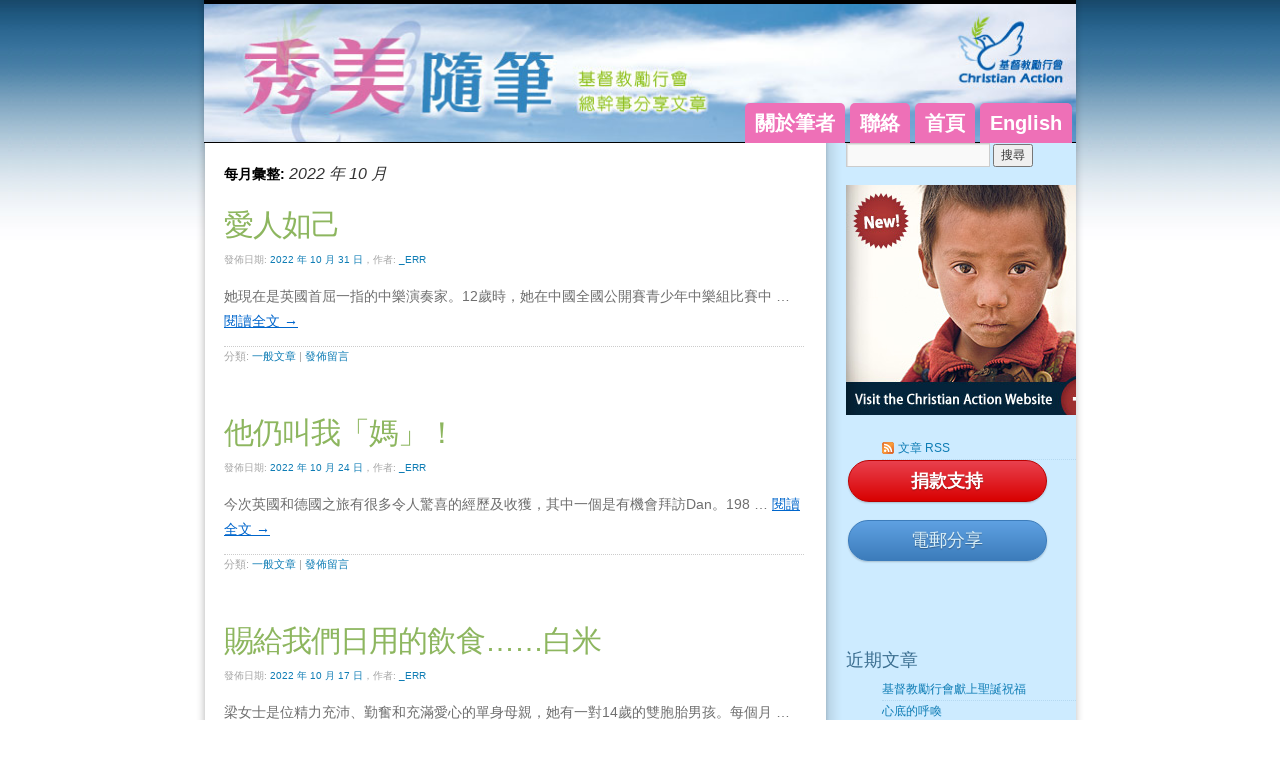

--- FILE ---
content_type: text/html; charset=UTF-8
request_url: https://www.christian-action.org.hk/blog/?m=202210
body_size: 41172
content:
<!DOCTYPE html>
<html lang="zh-TW">
<head>
<meta charset="UTF-8" />
<title>
10 月 | 2022 | 秀美隨筆	</title>
<link rel="profile" href="https://gmpg.org/xfn/11" />
<link rel="stylesheet" type="text/css" media="all" href="https://www.christian-action.org.hk/blog/wp-content/themes/twentyten-child/style.css?ver=20190507" />
<link rel="pingback" href="https://www.christian-action.org.hk/blog/xmlrpc.php">
<meta name='robots' content='max-image-preview:large' />
<link rel='dns-prefetch' href='//s.w.org' />
<link rel="alternate" type="application/rss+xml" title="訂閱《秀美隨筆》&raquo; 資訊提供" href="https://www.christian-action.org.hk/blog/?feed=rss2" />
<link rel="alternate" type="application/rss+xml" title="訂閱《秀美隨筆》&raquo; 留言的資訊提供" href="https://www.christian-action.org.hk/blog/?feed=comments-rss2" />
		<script type="text/javascript">
			window._wpemojiSettings = {"baseUrl":"https:\/\/s.w.org\/images\/core\/emoji\/13.1.0\/72x72\/","ext":".png","svgUrl":"https:\/\/s.w.org\/images\/core\/emoji\/13.1.0\/svg\/","svgExt":".svg","source":{"concatemoji":"https:\/\/www.christian-action.org.hk\/blog\/wp-includes\/js\/wp-emoji-release.min.js?ver=5.8.2"}};
			!function(e,a,t){var n,r,o,i=a.createElement("canvas"),p=i.getContext&&i.getContext("2d");function s(e,t){var a=String.fromCharCode;p.clearRect(0,0,i.width,i.height),p.fillText(a.apply(this,e),0,0);e=i.toDataURL();return p.clearRect(0,0,i.width,i.height),p.fillText(a.apply(this,t),0,0),e===i.toDataURL()}function c(e){var t=a.createElement("script");t.src=e,t.defer=t.type="text/javascript",a.getElementsByTagName("head")[0].appendChild(t)}for(o=Array("flag","emoji"),t.supports={everything:!0,everythingExceptFlag:!0},r=0;r<o.length;r++)t.supports[o[r]]=function(e){if(!p||!p.fillText)return!1;switch(p.textBaseline="top",p.font="600 32px Arial",e){case"flag":return s([127987,65039,8205,9895,65039],[127987,65039,8203,9895,65039])?!1:!s([55356,56826,55356,56819],[55356,56826,8203,55356,56819])&&!s([55356,57332,56128,56423,56128,56418,56128,56421,56128,56430,56128,56423,56128,56447],[55356,57332,8203,56128,56423,8203,56128,56418,8203,56128,56421,8203,56128,56430,8203,56128,56423,8203,56128,56447]);case"emoji":return!s([10084,65039,8205,55357,56613],[10084,65039,8203,55357,56613])}return!1}(o[r]),t.supports.everything=t.supports.everything&&t.supports[o[r]],"flag"!==o[r]&&(t.supports.everythingExceptFlag=t.supports.everythingExceptFlag&&t.supports[o[r]]);t.supports.everythingExceptFlag=t.supports.everythingExceptFlag&&!t.supports.flag,t.DOMReady=!1,t.readyCallback=function(){t.DOMReady=!0},t.supports.everything||(n=function(){t.readyCallback()},a.addEventListener?(a.addEventListener("DOMContentLoaded",n,!1),e.addEventListener("load",n,!1)):(e.attachEvent("onload",n),a.attachEvent("onreadystatechange",function(){"complete"===a.readyState&&t.readyCallback()})),(n=t.source||{}).concatemoji?c(n.concatemoji):n.wpemoji&&n.twemoji&&(c(n.twemoji),c(n.wpemoji)))}(window,document,window._wpemojiSettings);
		</script>
		<style type="text/css">
img.wp-smiley,
img.emoji {
	display: inline !important;
	border: none !important;
	box-shadow: none !important;
	height: 1em !important;
	width: 1em !important;
	margin: 0 .07em !important;
	vertical-align: -0.1em !important;
	background: none !important;
	padding: 0 !important;
}
</style>
	<link rel='stylesheet' id='wp-block-library-css'  href='https://www.christian-action.org.hk/blog/wp-includes/css/dist/block-library/style.min.css?ver=5.8.2' type='text/css' media='all' />
<style id='wp-block-library-theme-inline-css' type='text/css'>
#start-resizable-editor-section{display:none}.wp-block-audio figcaption{color:#555;font-size:13px;text-align:center}.is-dark-theme .wp-block-audio figcaption{color:hsla(0,0%,100%,.65)}.wp-block-code{font-family:Menlo,Consolas,monaco,monospace;color:#1e1e1e;padding:.8em 1em;border:1px solid #ddd;border-radius:4px}.wp-block-embed figcaption{color:#555;font-size:13px;text-align:center}.is-dark-theme .wp-block-embed figcaption{color:hsla(0,0%,100%,.65)}.blocks-gallery-caption{color:#555;font-size:13px;text-align:center}.is-dark-theme .blocks-gallery-caption{color:hsla(0,0%,100%,.65)}.wp-block-image figcaption{color:#555;font-size:13px;text-align:center}.is-dark-theme .wp-block-image figcaption{color:hsla(0,0%,100%,.65)}.wp-block-pullquote{border-top:4px solid;border-bottom:4px solid;margin-bottom:1.75em;color:currentColor}.wp-block-pullquote__citation,.wp-block-pullquote cite,.wp-block-pullquote footer{color:currentColor;text-transform:uppercase;font-size:.8125em;font-style:normal}.wp-block-quote{border-left:.25em solid;margin:0 0 1.75em;padding-left:1em}.wp-block-quote cite,.wp-block-quote footer{color:currentColor;font-size:.8125em;position:relative;font-style:normal}.wp-block-quote.has-text-align-right{border-left:none;border-right:.25em solid;padding-left:0;padding-right:1em}.wp-block-quote.has-text-align-center{border:none;padding-left:0}.wp-block-quote.is-large,.wp-block-quote.is-style-large{border:none}.wp-block-search .wp-block-search__label{font-weight:700}.wp-block-group.has-background{padding:1.25em 2.375em;margin-top:0;margin-bottom:0}.wp-block-separator{border:none;border-bottom:2px solid;margin-left:auto;margin-right:auto;opacity:.4}.wp-block-separator:not(.is-style-wide):not(.is-style-dots){width:100px}.wp-block-separator.has-background:not(.is-style-dots){border-bottom:none;height:1px}.wp-block-separator.has-background:not(.is-style-wide):not(.is-style-dots){height:2px}.wp-block-table thead{border-bottom:3px solid}.wp-block-table tfoot{border-top:3px solid}.wp-block-table td,.wp-block-table th{padding:.5em;border:1px solid;word-break:normal}.wp-block-table figcaption{color:#555;font-size:13px;text-align:center}.is-dark-theme .wp-block-table figcaption{color:hsla(0,0%,100%,.65)}.wp-block-video figcaption{color:#555;font-size:13px;text-align:center}.is-dark-theme .wp-block-video figcaption{color:hsla(0,0%,100%,.65)}.wp-block-template-part.has-background{padding:1.25em 2.375em;margin-top:0;margin-bottom:0}#end-resizable-editor-section{display:none}
</style>
<link rel='stylesheet' id='cptch_stylesheet-css'  href='https://www.christian-action.org.hk/blog/wp-content/plugins/captcha/css/front_end_style.css?ver=4.2.9' type='text/css' media='all' />
<link rel='stylesheet' id='dashicons-css'  href='https://www.christian-action.org.hk/blog/wp-includes/css/dashicons.min.css?ver=5.8.2' type='text/css' media='all' />
<link rel='stylesheet' id='cptch_desktop_style-css'  href='https://www.christian-action.org.hk/blog/wp-content/plugins/captcha/css/desktop_style.css?ver=4.2.9' type='text/css' media='all' />
<link rel='stylesheet' id='contact-form-7-css'  href='https://www.christian-action.org.hk/blog/wp-content/plugins/contact-form-7/includes/css/styles.css?ver=5.5.6' type='text/css' media='all' />
<link rel='stylesheet' id='twentyten-block-style-css'  href='https://www.christian-action.org.hk/blog/wp-content/themes/twentyten/blocks.css?ver=20181218' type='text/css' media='all' />
<style id='akismet-widget-style-inline-css' type='text/css'>

			.a-stats {
				--akismet-color-mid-green: #357b49;
				--akismet-color-white: #fff;
				--akismet-color-light-grey: #f6f7f7;

				max-width: 350px;
				width: auto;
			}

			.a-stats * {
				all: unset;
				box-sizing: border-box;
			}

			.a-stats strong {
				font-weight: 600;
			}

			.a-stats a.a-stats__link,
			.a-stats a.a-stats__link:visited,
			.a-stats a.a-stats__link:active {
				background: var(--akismet-color-mid-green);
				border: none;
				box-shadow: none;
				border-radius: 8px;
				color: var(--akismet-color-white);
				cursor: pointer;
				display: block;
				font-family: -apple-system, BlinkMacSystemFont, 'Segoe UI', 'Roboto', 'Oxygen-Sans', 'Ubuntu', 'Cantarell', 'Helvetica Neue', sans-serif;
				font-weight: 500;
				padding: 12px;
				text-align: center;
				text-decoration: none;
				transition: all 0.2s ease;
			}

			/* Extra specificity to deal with TwentyTwentyOne focus style */
			.widget .a-stats a.a-stats__link:focus {
				background: var(--akismet-color-mid-green);
				color: var(--akismet-color-white);
				text-decoration: none;
			}

			.a-stats a.a-stats__link:hover {
				filter: brightness(110%);
				box-shadow: 0 4px 12px rgba(0, 0, 0, 0.06), 0 0 2px rgba(0, 0, 0, 0.16);
			}

			.a-stats .count {
				color: var(--akismet-color-white);
				display: block;
				font-size: 1.5em;
				line-height: 1.4;
				padding: 0 13px;
				white-space: nowrap;
			}
		
</style>
<link rel="https://api.w.org/" href="https://www.christian-action.org.hk/blog/index.php?rest_route=/" /><link rel="EditURI" type="application/rsd+xml" title="RSD" href="https://www.christian-action.org.hk/blog/xmlrpc.php?rsd" />
<link rel="wlwmanifest" type="application/wlwmanifest+xml" href="https://www.christian-action.org.hk/blog/wp-includes/wlwmanifest.xml" /> 
<meta name="generator" content="WordPress 5.8.2" />
<script type="text/javascript" src="https://www.christian-action.org.hk/blog/wp-content/plugins/si-captcha-for-wordpress/captcha/si_captcha.js?ver=1767327861"></script>
<!-- begin SI CAPTCHA Anti-Spam - login/register form style -->
<style type="text/css">
.si_captcha_small { width:175px; height:45px; padding-top:10px; padding-bottom:10px; }
.si_captcha_large { width:250px; height:60px; padding-top:10px; padding-bottom:10px; }
img#si_image_com { border-style:none; margin:0; padding-right:5px; float:left; }
img#si_image_reg { border-style:none; margin:0; padding-right:5px; float:left; }
img#si_image_log { border-style:none; margin:0; padding-right:5px; float:left; }
img#si_image_side_login { border-style:none; margin:0; padding-right:5px; float:left; }
img#si_image_checkout { border-style:none; margin:0; padding-right:5px; float:left; }
img#si_image_jetpack { border-style:none; margin:0; padding-right:5px; float:left; }
img#si_image_bbpress_topic { border-style:none; margin:0; padding-right:5px; float:left; }
.si_captcha_refresh { border-style:none; margin:0; vertical-align:bottom; }
div#si_captcha_input { display:block; padding-top:15px; padding-bottom:5px; }
label#si_captcha_code_label { margin:0; }
input#si_captcha_code_input { width:65px; }
p#si_captcha_code { clear: left; padding-top:10px; }
.si-captcha-jetpack-error { color:#DC3232; }
</style>
<!-- end SI CAPTCHA Anti-Spam - login/register form style -->
<style type="text/css" id="custom-background-css">
body.custom-background { background-color: #ffffff; background-image: url("https://www.christian-action.org.hk/blog/wp-content/uploads/2012/06/smb-bg.jpg"); background-position: left top; background-size: auto; background-repeat: repeat-x; background-attachment: fixed; }
</style>
	</head>

<body class="archive date custom-background">
<div id="wrapper" class="hfeed">
	<div id="header">
		<div id="masthead">
			<div id="branding" role="banner">
								<div id="site-title">
					<span>
						<a href="https://www.christian-action.org.hk/blog/" title="秀美隨筆" rel="home">秀美隨筆</a>
					</span>
				</div>
				<div id="site-description">基督教勵行會總幹事分享文章</div>

									<img src="https://www.christian-action.org.hk/blog/wp-content/uploads/2015/01/Mrs-Cheung-blog.jpg" width="870" height="143" alt="" />
								</div><!-- #branding -->

			<div id="access" role="navigation">
								<div class="skip-link screen-reader-text"><a href="#content" title="跳至主要內容">跳至主要內容</a></div>
				<div class="menu-header"><ul id="menu-main" class="menu"><li id="menu-item-122" class="menu-item menu-item-type-custom menu-item-object-custom menu-item-122"><a href="http://www.christianactiondirector.com/">English</a></li>
<li id="menu-item-12" class="menu-item menu-item-type-custom menu-item-object-custom menu-item-home menu-item-12"><a href="http://www.christian-action.org.hk/blog/">首頁</a></li>
<li id="menu-item-16" class="menu-item menu-item-type-post_type menu-item-object-page menu-item-16"><a href="https://www.christian-action.org.hk/blog/?page_id=14">聯絡</a></li>
<li id="menu-item-11" class="menu-item menu-item-type-post_type menu-item-object-page menu-item-11"><a href="https://www.christian-action.org.hk/blog/?page_id=2">關於筆者</a></li>
</ul></div>			</div><!-- #access -->
		</div><!-- #masthead -->
	</div><!-- #header -->

	<div id="main">

		<div id="container">
			<div id="content" role="main">


			<h1 class="page-title">
			每月彙整: <span>2022 年 10 月</span>			</h1>





	
			<div id="post-4184" class="post-4184 post type-post status-publish format-standard hentry category-uncategorized">
			<h2 class="entry-title"><a href="https://www.christian-action.org.hk/blog/?p=4184" rel="bookmark">愛人如己</a></h2>

			<div class="entry-meta">
				<span class="meta-prep meta-prep-author">發佈日期:</span> <a href="https://www.christian-action.org.hk/blog/?p=4184" title="11:00 上午" rel="bookmark"><span class="entry-date">2022 年 10 月 31 日</span></a>，<span class="meta-sep">作者:</span> <span class="author vcard"><a class="url fn n" href="https://www.christian-action.org.hk/blog/?author=1" title="檢視「_Err」的全部文章">_Err</a></span>			</div><!-- .entry-meta -->

					<div class="entry-summary">
				<p>她現在是英國首屈一指的中樂演奏家。12歲時，她在中國全國公開賽青少年中樂組比賽中 &hellip; <a href="https://www.christian-action.org.hk/blog/?p=4184">閱讀全文 <span class="meta-nav">&rarr;</span></a></p>
			</div><!-- .entry-summary -->
	
			<div class="entry-utility">
									<span class="cat-links">
						<span class="entry-utility-prep entry-utility-prep-cat-links">分類:</span> <a href="https://www.christian-action.org.hk/blog/?cat=1" rel="category">一般文章</a>					</span>
					<span class="meta-sep">|</span>
				
				
				<span class="comments-link"><a href="https://www.christian-action.org.hk/blog/?p=4184#respond">發佈留言</a></span>

							</div><!-- .entry-utility -->
		</div><!-- #post-4184 -->

		
	

	
			<div id="post-4174" class="post-4174 post type-post status-publish format-standard hentry category-uncategorized">
			<h2 class="entry-title"><a href="https://www.christian-action.org.hk/blog/?p=4174" rel="bookmark">他仍叫我「媽」！</a></h2>

			<div class="entry-meta">
				<span class="meta-prep meta-prep-author">發佈日期:</span> <a href="https://www.christian-action.org.hk/blog/?p=4174" title="11:00 上午" rel="bookmark"><span class="entry-date">2022 年 10 月 24 日</span></a>，<span class="meta-sep">作者:</span> <span class="author vcard"><a class="url fn n" href="https://www.christian-action.org.hk/blog/?author=1" title="檢視「_Err」的全部文章">_Err</a></span>			</div><!-- .entry-meta -->

					<div class="entry-summary">
				<p>今次英國和德國之旅有很多令人驚喜的經歷及收獲，其中一個是有機會拜訪Dan。198 &hellip; <a href="https://www.christian-action.org.hk/blog/?p=4174">閱讀全文 <span class="meta-nav">&rarr;</span></a></p>
			</div><!-- .entry-summary -->
	
			<div class="entry-utility">
									<span class="cat-links">
						<span class="entry-utility-prep entry-utility-prep-cat-links">分類:</span> <a href="https://www.christian-action.org.hk/blog/?cat=1" rel="category">一般文章</a>					</span>
					<span class="meta-sep">|</span>
				
				
				<span class="comments-link"><a href="https://www.christian-action.org.hk/blog/?p=4174#respond">發佈留言</a></span>

							</div><!-- .entry-utility -->
		</div><!-- #post-4174 -->

		
	

	
			<div id="post-4156" class="post-4156 post type-post status-publish format-standard hentry category-29">
			<h2 class="entry-title"><a href="https://www.christian-action.org.hk/blog/?p=4156" rel="bookmark">賜給我們日用的飲食…&#8230;白米</a></h2>

			<div class="entry-meta">
				<span class="meta-prep meta-prep-author">發佈日期:</span> <a href="https://www.christian-action.org.hk/blog/?p=4156" title="11:00 上午" rel="bookmark"><span class="entry-date">2022 年 10 月 17 日</span></a>，<span class="meta-sep">作者:</span> <span class="author vcard"><a class="url fn n" href="https://www.christian-action.org.hk/blog/?author=1" title="檢視「_Err」的全部文章">_Err</a></span>			</div><!-- .entry-meta -->

					<div class="entry-summary">
				<p>梁女士是位精力充沛、勤奮和充滿愛心的單身母親，她有一對14歲的雙胞胎男孩。每個月 &hellip; <a href="https://www.christian-action.org.hk/blog/?p=4156">閱讀全文 <span class="meta-nav">&rarr;</span></a></p>
			</div><!-- .entry-summary -->
	
			<div class="entry-utility">
									<span class="cat-links">
						<span class="entry-utility-prep entry-utility-prep-cat-links">分類:</span> <a href="https://www.christian-action.org.hk/blog/?cat=29" rel="category">食物援助</a>					</span>
					<span class="meta-sep">|</span>
				
				
				<span class="comments-link"><a href="https://www.christian-action.org.hk/blog/?p=4156#respond">發佈留言</a></span>

							</div><!-- .entry-utility -->
		</div><!-- #post-4156 -->

		
	

	
			<div id="post-4138" class="post-4138 post type-post status-publish format-standard hentry category-16">
			<h2 class="entry-title"><a href="https://www.christian-action.org.hk/blog/?p=4138" rel="bookmark">為主獻上新歌</a></h2>

			<div class="entry-meta">
				<span class="meta-prep meta-prep-author">發佈日期:</span> <a href="https://www.christian-action.org.hk/blog/?p=4138" title="11:00 上午" rel="bookmark"><span class="entry-date">2022 年 10 月 10 日</span></a>，<span class="meta-sep">作者:</span> <span class="author vcard"><a class="url fn n" href="https://www.christian-action.org.hk/blog/?author=1" title="檢視「_Err」的全部文章">_Err</a></span>			</div><!-- .entry-meta -->

					<div class="entry-summary">
				<p>認識我的人都知道我非常喜歡唱歌。當我還是一個滿懷夢想祈求有重大突破的年輕人時已經 &hellip; <a href="https://www.christian-action.org.hk/blog/?p=4138">閱讀全文 <span class="meta-nav">&rarr;</span></a></p>
			</div><!-- .entry-summary -->
	
			<div class="entry-utility">
									<span class="cat-links">
						<span class="entry-utility-prep entry-utility-prep-cat-links">分類:</span> <a href="https://www.christian-action.org.hk/blog/?cat=16" rel="category">青海</a>					</span>
					<span class="meta-sep">|</span>
				
				
				<span class="comments-link"><a href="https://www.christian-action.org.hk/blog/?p=4138#respond">發佈留言</a></span>

							</div><!-- .entry-utility -->
		</div><!-- #post-4138 -->

		
	

	
			<div id="post-4125" class="post-4125 post type-post status-publish format-standard hentry category-25">
			<h2 class="entry-title"><a href="https://www.christian-action.org.hk/blog/?p=4125" rel="bookmark">環境保育由今天開始</a></h2>

			<div class="entry-meta">
				<span class="meta-prep meta-prep-author">發佈日期:</span> <a href="https://www.christian-action.org.hk/blog/?p=4125" title="11:00 上午" rel="bookmark"><span class="entry-date">2022 年 10 月 03 日</span></a>，<span class="meta-sep">作者:</span> <span class="author vcard"><a class="url fn n" href="https://www.christian-action.org.hk/blog/?author=1" title="檢視「_Err」的全部文章">_Err</a></span>			</div><!-- .entry-meta -->

					<div class="entry-summary">
				<p>「我們的地球正在受到破壞!」全球各地每個人都渴望有一天一切會變好。很榮幸在今年暑 &hellip; <a href="https://www.christian-action.org.hk/blog/?p=4125">閱讀全文 <span class="meta-nav">&rarr;</span></a></p>
			</div><!-- .entry-summary -->
	
			<div class="entry-utility">
									<span class="cat-links">
						<span class="entry-utility-prep entry-utility-prep-cat-links">分類:</span> <a href="https://www.christian-action.org.hk/blog/?cat=25" rel="category">環保回收</a>					</span>
					<span class="meta-sep">|</span>
				
				
				<span class="comments-link"><a href="https://www.christian-action.org.hk/blog/?p=4125#respond">發佈留言</a></span>

							</div><!-- .entry-utility -->
		</div><!-- #post-4125 -->

		
	


			</div><!-- #content -->
		</div><!-- #container -->


		<div id="primary" class="widget-area" role="complementary">
			<ul class="xoxo">

<li id="search-2" class="widget-container widget_search"><form role="search" method="get" id="searchform" class="searchform" action="https://www.christian-action.org.hk/blog/">
				<div>
					<label class="screen-reader-text" for="s">搜尋關鍵字:</label>
					<input type="text" value="" name="s" id="s" />
					<input type="submit" id="searchsubmit" value="搜尋" />
				</div>
			</form></li><li id="block-2" class="widget-container widget_block"><p><a href="https://www.christian-action.org.hk/" target="_blank"><img src="/blog/wp-content/uploads/2011/09/SMBLOG-CA-AD.jpg" border="0"></a></p>
<ul>
<li><a href="http://www.christian-action.org.hk/blog/?feed=rss2" class="feed-link">文章 RSS</a></li>
</ul>
<p><a href="/blog/?page_id=23" class="mybutton bigrounded red2 sidebarbutton">捐款支持</a></p>
<p><a class="addthis_button_email mybutton bigrounded blue sidebarbutton2 addthis_button_email at300b">電郵分享</a><br>
<script type="text/javascript" src="http://s7.addthis.com/js/250/addthis_widget.js#pubid=xa-4e8025b234310dc8"></script><br>
<!-- Google tag (gtag.js) -->
<script async src="https://www.googletagmanager.com/gtag/js?id=UA-7946822-5"></script>
<script>
  window.dataLayer = window.dataLayer || [];
  function gtag(){dataLayer.push(arguments);}
  gtag('js', new Date());

  gtag('config', 'UA-7946822-5');
</script>
<!-- Google tag (gtag.js) -->
<script async src="https://www.googletagmanager.com/gtag/js?id=G-S17FH8HE71"></script>
<script>
  window.dataLayer = window.dataLayer || [];
  function gtag(){dataLayer.push(arguments);}
  gtag('js', new Date());

  gtag('config', 'G-S17FH8HE71');
</script>
<script><br />
  window.dataLayer = window.dataLayer || [];<br />
  function gtag(){dataLayer.push(arguments);}<br />
  gtag('js', new Date());</p>
<p>  gtag('config', 'G-S17FH8HE71');<br />
</script><br>
<!-- Piwik Image Tracker--><br>
<img src="http://www.christian-action.org.hk/piwik/piwik.php?idsite=3&amp;rec=1" style="border:0" alt=""><br>
<!-- End Piwik --></p></li>
		<li id="recent-posts-2" class="widget-container widget_recent_entries">
		<h3 class="widget-title">近期文章</h3>
		<ul>
											<li>
					<a href="https://www.christian-action.org.hk/blog/?p=5464">基督教勵行會獻上聖誕祝福</a>
									</li>
											<li>
					<a href="https://www.christian-action.org.hk/blog/?p=5451">心底的呼喚</a>
									</li>
											<li>
					<a href="https://www.christian-action.org.hk/blog/?p=5431">「暫居中心」、 我的家！</a>
									</li>
											<li>
					<a href="https://www.christian-action.org.hk/blog/?p=5424">預防勝於治療</a>
									</li>
											<li>
					<a href="https://www.christian-action.org.hk/blog/?p=5415">旗鼓激鳴： 團結就是力量 大家一齊加油</a>
									</li>
					</ul>

		</li><li id="archives-2" class="widget-container widget_archive"><h3 class="widget-title">昔日文章</h3>
			<ul>
					<li><a href='https://www.christian-action.org.hk/blog/?m=202512'>2025 年 12 月</a></li>
	<li><a href='https://www.christian-action.org.hk/blog/?m=202511'>2025 年 11 月</a></li>
	<li><a href='https://www.christian-action.org.hk/blog/?m=202510'>2025 年 10 月</a></li>
	<li><a href='https://www.christian-action.org.hk/blog/?m=202509'>2025 年 9 月</a></li>
	<li><a href='https://www.christian-action.org.hk/blog/?m=202508'>2025 年 8 月</a></li>
	<li><a href='https://www.christian-action.org.hk/blog/?m=202507'>2025 年 7 月</a></li>
	<li><a href='https://www.christian-action.org.hk/blog/?m=202506'>2025 年 6 月</a></li>
	<li><a href='https://www.christian-action.org.hk/blog/?m=202505'>2025 年 5 月</a></li>
	<li><a href='https://www.christian-action.org.hk/blog/?m=202504'>2025 年 4 月</a></li>
	<li><a href='https://www.christian-action.org.hk/blog/?m=202501'>2025 年 1 月</a></li>
	<li><a href='https://www.christian-action.org.hk/blog/?m=202412'>2024 年 12 月</a></li>
	<li><a href='https://www.christian-action.org.hk/blog/?m=202411'>2024 年 11 月</a></li>
	<li><a href='https://www.christian-action.org.hk/blog/?m=202410'>2024 年 10 月</a></li>
	<li><a href='https://www.christian-action.org.hk/blog/?m=202409'>2024 年 9 月</a></li>
	<li><a href='https://www.christian-action.org.hk/blog/?m=202408'>2024 年 8 月</a></li>
	<li><a href='https://www.christian-action.org.hk/blog/?m=202407'>2024 年 7 月</a></li>
	<li><a href='https://www.christian-action.org.hk/blog/?m=202406'>2024 年 6 月</a></li>
	<li><a href='https://www.christian-action.org.hk/blog/?m=202405'>2024 年 5 月</a></li>
	<li><a href='https://www.christian-action.org.hk/blog/?m=202404'>2024 年 4 月</a></li>
	<li><a href='https://www.christian-action.org.hk/blog/?m=202403'>2024 年 3 月</a></li>
	<li><a href='https://www.christian-action.org.hk/blog/?m=202402'>2024 年 2 月</a></li>
	<li><a href='https://www.christian-action.org.hk/blog/?m=202401'>2024 年 1 月</a></li>
	<li><a href='https://www.christian-action.org.hk/blog/?m=202312'>2023 年 12 月</a></li>
	<li><a href='https://www.christian-action.org.hk/blog/?m=202311'>2023 年 11 月</a></li>
	<li><a href='https://www.christian-action.org.hk/blog/?m=202310'>2023 年 10 月</a></li>
	<li><a href='https://www.christian-action.org.hk/blog/?m=202309'>2023 年 9 月</a></li>
	<li><a href='https://www.christian-action.org.hk/blog/?m=202308'>2023 年 8 月</a></li>
	<li><a href='https://www.christian-action.org.hk/blog/?m=202307'>2023 年 7 月</a></li>
	<li><a href='https://www.christian-action.org.hk/blog/?m=202306'>2023 年 6 月</a></li>
	<li><a href='https://www.christian-action.org.hk/blog/?m=202305'>2023 年 5 月</a></li>
	<li><a href='https://www.christian-action.org.hk/blog/?m=202304'>2023 年 4 月</a></li>
	<li><a href='https://www.christian-action.org.hk/blog/?m=202303'>2023 年 3 月</a></li>
	<li><a href='https://www.christian-action.org.hk/blog/?m=202302'>2023 年 2 月</a></li>
	<li><a href='https://www.christian-action.org.hk/blog/?m=202301'>2023 年 1 月</a></li>
	<li><a href='https://www.christian-action.org.hk/blog/?m=202212'>2022 年 12 月</a></li>
	<li><a href='https://www.christian-action.org.hk/blog/?m=202211'>2022 年 11 月</a></li>
	<li><a href='https://www.christian-action.org.hk/blog/?m=202210'>2022 年 10 月</a></li>
	<li><a href='https://www.christian-action.org.hk/blog/?m=202209'>2022 年 9 月</a></li>
	<li><a href='https://www.christian-action.org.hk/blog/?m=202208'>2022 年 8 月</a></li>
	<li><a href='https://www.christian-action.org.hk/blog/?m=202207'>2022 年 7 月</a></li>
	<li><a href='https://www.christian-action.org.hk/blog/?m=202206'>2022 年 6 月</a></li>
	<li><a href='https://www.christian-action.org.hk/blog/?m=202205'>2022 年 5 月</a></li>
	<li><a href='https://www.christian-action.org.hk/blog/?m=202204'>2022 年 4 月</a></li>
	<li><a href='https://www.christian-action.org.hk/blog/?m=202203'>2022 年 3 月</a></li>
	<li><a href='https://www.christian-action.org.hk/blog/?m=202202'>2022 年 2 月</a></li>
	<li><a href='https://www.christian-action.org.hk/blog/?m=202201'>2022 年 1 月</a></li>
	<li><a href='https://www.christian-action.org.hk/blog/?m=202112'>2021 年 12 月</a></li>
	<li><a href='https://www.christian-action.org.hk/blog/?m=202111'>2021 年 11 月</a></li>
	<li><a href='https://www.christian-action.org.hk/blog/?m=202110'>2021 年 10 月</a></li>
	<li><a href='https://www.christian-action.org.hk/blog/?m=202109'>2021 年 9 月</a></li>
	<li><a href='https://www.christian-action.org.hk/blog/?m=202108'>2021 年 8 月</a></li>
	<li><a href='https://www.christian-action.org.hk/blog/?m=202107'>2021 年 7 月</a></li>
	<li><a href='https://www.christian-action.org.hk/blog/?m=202106'>2021 年 6 月</a></li>
	<li><a href='https://www.christian-action.org.hk/blog/?m=202105'>2021 年 5 月</a></li>
	<li><a href='https://www.christian-action.org.hk/blog/?m=202104'>2021 年 4 月</a></li>
	<li><a href='https://www.christian-action.org.hk/blog/?m=202103'>2021 年 3 月</a></li>
	<li><a href='https://www.christian-action.org.hk/blog/?m=202102'>2021 年 2 月</a></li>
	<li><a href='https://www.christian-action.org.hk/blog/?m=202101'>2021 年 1 月</a></li>
	<li><a href='https://www.christian-action.org.hk/blog/?m=202012'>2020 年 12 月</a></li>
	<li><a href='https://www.christian-action.org.hk/blog/?m=202011'>2020 年 11 月</a></li>
	<li><a href='https://www.christian-action.org.hk/blog/?m=202010'>2020 年 10 月</a></li>
	<li><a href='https://www.christian-action.org.hk/blog/?m=202009'>2020 年 9 月</a></li>
	<li><a href='https://www.christian-action.org.hk/blog/?m=202008'>2020 年 8 月</a></li>
	<li><a href='https://www.christian-action.org.hk/blog/?m=202007'>2020 年 7 月</a></li>
	<li><a href='https://www.christian-action.org.hk/blog/?m=202006'>2020 年 6 月</a></li>
	<li><a href='https://www.christian-action.org.hk/blog/?m=202005'>2020 年 5 月</a></li>
	<li><a href='https://www.christian-action.org.hk/blog/?m=202004'>2020 年 4 月</a></li>
	<li><a href='https://www.christian-action.org.hk/blog/?m=202003'>2020 年 3 月</a></li>
	<li><a href='https://www.christian-action.org.hk/blog/?m=202002'>2020 年 2 月</a></li>
	<li><a href='https://www.christian-action.org.hk/blog/?m=202001'>2020 年 1 月</a></li>
	<li><a href='https://www.christian-action.org.hk/blog/?m=201912'>2019 年 12 月</a></li>
	<li><a href='https://www.christian-action.org.hk/blog/?m=201911'>2019 年 11 月</a></li>
	<li><a href='https://www.christian-action.org.hk/blog/?m=201910'>2019 年 10 月</a></li>
	<li><a href='https://www.christian-action.org.hk/blog/?m=201909'>2019 年 9 月</a></li>
	<li><a href='https://www.christian-action.org.hk/blog/?m=201908'>2019 年 8 月</a></li>
	<li><a href='https://www.christian-action.org.hk/blog/?m=201907'>2019 年 7 月</a></li>
	<li><a href='https://www.christian-action.org.hk/blog/?m=201906'>2019 年 6 月</a></li>
	<li><a href='https://www.christian-action.org.hk/blog/?m=201905'>2019 年 5 月</a></li>
	<li><a href='https://www.christian-action.org.hk/blog/?m=201904'>2019 年 4 月</a></li>
	<li><a href='https://www.christian-action.org.hk/blog/?m=201903'>2019 年 3 月</a></li>
	<li><a href='https://www.christian-action.org.hk/blog/?m=201902'>2019 年 2 月</a></li>
	<li><a href='https://www.christian-action.org.hk/blog/?m=201901'>2019 年 1 月</a></li>
	<li><a href='https://www.christian-action.org.hk/blog/?m=201812'>2018 年 12 月</a></li>
	<li><a href='https://www.christian-action.org.hk/blog/?m=201811'>2018 年 11 月</a></li>
	<li><a href='https://www.christian-action.org.hk/blog/?m=201810'>2018 年 10 月</a></li>
	<li><a href='https://www.christian-action.org.hk/blog/?m=201809'>2018 年 9 月</a></li>
	<li><a href='https://www.christian-action.org.hk/blog/?m=201808'>2018 年 8 月</a></li>
	<li><a href='https://www.christian-action.org.hk/blog/?m=201807'>2018 年 7 月</a></li>
	<li><a href='https://www.christian-action.org.hk/blog/?m=201806'>2018 年 6 月</a></li>
	<li><a href='https://www.christian-action.org.hk/blog/?m=201805'>2018 年 5 月</a></li>
	<li><a href='https://www.christian-action.org.hk/blog/?m=201804'>2018 年 4 月</a></li>
	<li><a href='https://www.christian-action.org.hk/blog/?m=201803'>2018 年 3 月</a></li>
	<li><a href='https://www.christian-action.org.hk/blog/?m=201802'>2018 年 2 月</a></li>
	<li><a href='https://www.christian-action.org.hk/blog/?m=201801'>2018 年 1 月</a></li>
	<li><a href='https://www.christian-action.org.hk/blog/?m=201712'>2017 年 12 月</a></li>
	<li><a href='https://www.christian-action.org.hk/blog/?m=201711'>2017 年 11 月</a></li>
	<li><a href='https://www.christian-action.org.hk/blog/?m=201710'>2017 年 10 月</a></li>
	<li><a href='https://www.christian-action.org.hk/blog/?m=201709'>2017 年 9 月</a></li>
	<li><a href='https://www.christian-action.org.hk/blog/?m=201708'>2017 年 8 月</a></li>
	<li><a href='https://www.christian-action.org.hk/blog/?m=201707'>2017 年 7 月</a></li>
	<li><a href='https://www.christian-action.org.hk/blog/?m=201706'>2017 年 6 月</a></li>
	<li><a href='https://www.christian-action.org.hk/blog/?m=201705'>2017 年 5 月</a></li>
	<li><a href='https://www.christian-action.org.hk/blog/?m=201704'>2017 年 4 月</a></li>
	<li><a href='https://www.christian-action.org.hk/blog/?m=201703'>2017 年 3 月</a></li>
	<li><a href='https://www.christian-action.org.hk/blog/?m=201702'>2017 年 2 月</a></li>
	<li><a href='https://www.christian-action.org.hk/blog/?m=201701'>2017 年 1 月</a></li>
	<li><a href='https://www.christian-action.org.hk/blog/?m=201612'>2016 年 12 月</a></li>
	<li><a href='https://www.christian-action.org.hk/blog/?m=201611'>2016 年 11 月</a></li>
	<li><a href='https://www.christian-action.org.hk/blog/?m=201610'>2016 年 10 月</a></li>
	<li><a href='https://www.christian-action.org.hk/blog/?m=201609'>2016 年 9 月</a></li>
	<li><a href='https://www.christian-action.org.hk/blog/?m=201608'>2016 年 8 月</a></li>
	<li><a href='https://www.christian-action.org.hk/blog/?m=201607'>2016 年 7 月</a></li>
	<li><a href='https://www.christian-action.org.hk/blog/?m=201606'>2016 年 6 月</a></li>
	<li><a href='https://www.christian-action.org.hk/blog/?m=201605'>2016 年 5 月</a></li>
	<li><a href='https://www.christian-action.org.hk/blog/?m=201604'>2016 年 4 月</a></li>
	<li><a href='https://www.christian-action.org.hk/blog/?m=201603'>2016 年 3 月</a></li>
	<li><a href='https://www.christian-action.org.hk/blog/?m=201602'>2016 年 2 月</a></li>
	<li><a href='https://www.christian-action.org.hk/blog/?m=201601'>2016 年 1 月</a></li>
	<li><a href='https://www.christian-action.org.hk/blog/?m=201512'>2015 年 12 月</a></li>
	<li><a href='https://www.christian-action.org.hk/blog/?m=201511'>2015 年 11 月</a></li>
	<li><a href='https://www.christian-action.org.hk/blog/?m=201510'>2015 年 10 月</a></li>
	<li><a href='https://www.christian-action.org.hk/blog/?m=201509'>2015 年 9 月</a></li>
	<li><a href='https://www.christian-action.org.hk/blog/?m=201508'>2015 年 8 月</a></li>
	<li><a href='https://www.christian-action.org.hk/blog/?m=201507'>2015 年 7 月</a></li>
	<li><a href='https://www.christian-action.org.hk/blog/?m=201506'>2015 年 6 月</a></li>
	<li><a href='https://www.christian-action.org.hk/blog/?m=201505'>2015 年 5 月</a></li>
	<li><a href='https://www.christian-action.org.hk/blog/?m=201504'>2015 年 4 月</a></li>
	<li><a href='https://www.christian-action.org.hk/blog/?m=201503'>2015 年 3 月</a></li>
	<li><a href='https://www.christian-action.org.hk/blog/?m=201502'>2015 年 2 月</a></li>
	<li><a href='https://www.christian-action.org.hk/blog/?m=201501'>2015 年 1 月</a></li>
	<li><a href='https://www.christian-action.org.hk/blog/?m=201412'>2014 年 12 月</a></li>
	<li><a href='https://www.christian-action.org.hk/blog/?m=201411'>2014 年 11 月</a></li>
	<li><a href='https://www.christian-action.org.hk/blog/?m=201410'>2014 年 10 月</a></li>
	<li><a href='https://www.christian-action.org.hk/blog/?m=201409'>2014 年 9 月</a></li>
	<li><a href='https://www.christian-action.org.hk/blog/?m=201408'>2014 年 8 月</a></li>
	<li><a href='https://www.christian-action.org.hk/blog/?m=201407'>2014 年 7 月</a></li>
	<li><a href='https://www.christian-action.org.hk/blog/?m=201406'>2014 年 6 月</a></li>
	<li><a href='https://www.christian-action.org.hk/blog/?m=201405'>2014 年 5 月</a></li>
	<li><a href='https://www.christian-action.org.hk/blog/?m=201404'>2014 年 4 月</a></li>
	<li><a href='https://www.christian-action.org.hk/blog/?m=201403'>2014 年 3 月</a></li>
	<li><a href='https://www.christian-action.org.hk/blog/?m=201402'>2014 年 2 月</a></li>
	<li><a href='https://www.christian-action.org.hk/blog/?m=201401'>2014 年 1 月</a></li>
	<li><a href='https://www.christian-action.org.hk/blog/?m=201312'>2013 年 12 月</a></li>
	<li><a href='https://www.christian-action.org.hk/blog/?m=201311'>2013 年 11 月</a></li>
	<li><a href='https://www.christian-action.org.hk/blog/?m=201310'>2013 年 10 月</a></li>
	<li><a href='https://www.christian-action.org.hk/blog/?m=201309'>2013 年 9 月</a></li>
	<li><a href='https://www.christian-action.org.hk/blog/?m=201308'>2013 年 8 月</a></li>
	<li><a href='https://www.christian-action.org.hk/blog/?m=201307'>2013 年 7 月</a></li>
	<li><a href='https://www.christian-action.org.hk/blog/?m=201306'>2013 年 6 月</a></li>
	<li><a href='https://www.christian-action.org.hk/blog/?m=201305'>2013 年 5 月</a></li>
	<li><a href='https://www.christian-action.org.hk/blog/?m=201302'>2013 年 2 月</a></li>
	<li><a href='https://www.christian-action.org.hk/blog/?m=201211'>2012 年 11 月</a></li>
	<li><a href='https://www.christian-action.org.hk/blog/?m=201210'>2012 年 10 月</a></li>
	<li><a href='https://www.christian-action.org.hk/blog/?m=201209'>2012 年 9 月</a></li>
	<li><a href='https://www.christian-action.org.hk/blog/?m=201208'>2012 年 8 月</a></li>
	<li><a href='https://www.christian-action.org.hk/blog/?m=201207'>2012 年 7 月</a></li>
	<li><a href='https://www.christian-action.org.hk/blog/?m=201206'>2012 年 6 月</a></li>
	<li><a href='https://www.christian-action.org.hk/blog/?m=201205'>2012 年 5 月</a></li>
			</ul>

			</li><li id="categories-2" class="widget-container widget_categories"><h3 class="widget-title">分類</h3>
			<ul>
					<li class="cat-item cat-item-1"><a href="https://www.christian-action.org.hk/blog/?cat=1">一般文章</a>
</li>
	<li class="cat-item cat-item-7"><a href="https://www.christian-action.org.hk/blog/?cat=7">中國</a>
</li>
	<li class="cat-item cat-item-26"><a href="https://www.christian-action.org.hk/blog/?cat=26">低收入家庭</a>
</li>
	<li class="cat-item cat-item-22"><a href="https://www.christian-action.org.hk/blog/?cat=22">培訓</a>
</li>
	<li class="cat-item cat-item-27"><a href="https://www.christian-action.org.hk/blog/?cat=27">外籍傭工</a>
</li>
	<li class="cat-item cat-item-17"><a href="https://www.christian-action.org.hk/blog/?cat=17">孤兒</a>
</li>
	<li class="cat-item cat-item-23"><a href="https://www.christian-action.org.hk/blog/?cat=23">少數族裔</a>
</li>
	<li class="cat-item cat-item-28"><a href="https://www.christian-action.org.hk/blog/?cat=28">就業支援服務</a>
</li>
	<li class="cat-item cat-item-20"><a href="https://www.christian-action.org.hk/blog/?cat=20">機構發展</a>
</li>
	<li class="cat-item cat-item-25"><a href="https://www.christian-action.org.hk/blog/?cat=25">環保回收</a>
</li>
	<li class="cat-item cat-item-24"><a href="https://www.christian-action.org.hk/blog/?cat=24">社會企業</a>
</li>
	<li class="cat-item cat-item-19"><a href="https://www.christian-action.org.hk/blog/?cat=19">禱告</a>
</li>
	<li class="cat-item cat-item-18"><a href="https://www.christian-action.org.hk/blog/?cat=18">醫療</a>
</li>
	<li class="cat-item cat-item-6"><a href="https://www.christian-action.org.hk/blog/?cat=6">難民服務</a>
</li>
	<li class="cat-item cat-item-16"><a href="https://www.christian-action.org.hk/blog/?cat=16">青海</a>
</li>
	<li class="cat-item cat-item-21"><a href="https://www.christian-action.org.hk/blog/?cat=21">領養</a>
</li>
	<li class="cat-item cat-item-29"><a href="https://www.christian-action.org.hk/blog/?cat=29">食物援助</a>
</li>
	<li class="cat-item cat-item-8"><a href="https://www.christian-action.org.hk/blog/?cat=8">香港</a>
</li>
			</ul>

			</li>			</ul>
		</div><!-- #primary .widget-area -->

	</div><!-- #main -->

	<div id="footer" role="contentinfo">
		<div id="colophon">



			<div id="site-info">
				<a href="https://www.christian-action.org.hk/blog/" title="秀美隨筆" rel="home">
					秀美隨筆				</a>
							</div><!-- #site-info -->

			<div id="site-generator">
								<a href="https://tw.wordpress.org/" class="imprint" title="語意式個人出版平台">
					本站採用 WordPress 建置				</a>
			</div><!-- #site-generator -->

		</div><!-- #colophon -->
	</div><!-- #footer -->

</div><!-- #wrapper -->

<script type='text/javascript' src='https://www.christian-action.org.hk/blog/wp-includes/js/dist/vendor/regenerator-runtime.min.js?ver=0.13.7' id='regenerator-runtime-js'></script>
<script type='text/javascript' src='https://www.christian-action.org.hk/blog/wp-includes/js/dist/vendor/wp-polyfill.min.js?ver=3.15.0' id='wp-polyfill-js'></script>
<script type='text/javascript' id='contact-form-7-js-extra'>
/* <![CDATA[ */
var wpcf7 = {"api":{"root":"https:\/\/www.christian-action.org.hk\/blog\/index.php?rest_route=\/","namespace":"contact-form-7\/v1"}};
/* ]]> */
</script>
<script type='text/javascript' src='https://www.christian-action.org.hk/blog/wp-content/plugins/contact-form-7/includes/js/index.js?ver=5.5.6' id='contact-form-7-js'></script>
<script type='text/javascript' src='https://www.christian-action.org.hk/blog/wp-includes/js/wp-embed.min.js?ver=5.8.2' id='wp-embed-js'></script>
</body>
</html>
